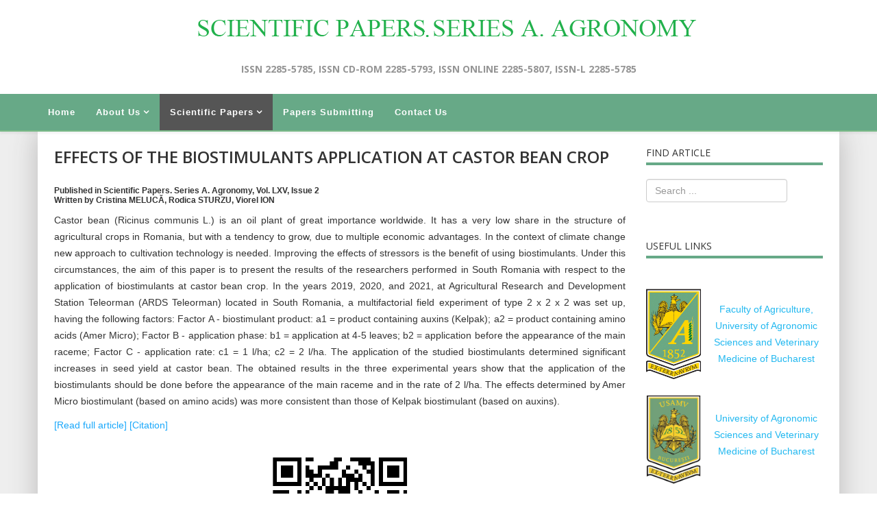

--- FILE ---
content_type: text/html; charset=utf-8
request_url: https://agronomyjournal.usamv.ro/index.php/scientific-papers/current?id=1496
body_size: 6448
content:
<!DOCTYPE html>
<html xmlns="http://www.w3.org/1999/xhtml" xml:lang="en-gb" lang="en-gb" dir="ltr">
    <head>
        <meta http-equiv="X-UA-Compatible" content="IE=edge">
        <meta name="viewport" content="width=device-width, initial-scale=1">
                <!-- head -->
        <base href="https://agronomyjournal.usamv.ro/index.php/scientific-papers/current" />
	<meta http-equiv="content-type" content="text/html; charset=utf-8" />
	<meta name="keywords" content="EFFECTS OF THE BIOSTIMULANTS APPLICATION AT CASTOR BEAN CROP" />
	<meta name="author" content="Super User" />
	<meta name="robots" content="index, follow" />
	<meta name="description" content=", , EFFECTS OF THE BIOSTIMULANTS APPLICATION AT CASTOR BEAN CROP" />
	<meta name="generator" content="Joomla! - Open Source Content Management" />
	<title>EFFECTS OF THE BIOSTIMULANTS APPLICATION AT CASTOR BEAN CROP</title>
	<link href="/images/headers/favicon.ico" rel="shortcut icon" type="image/vnd.microsoft.icon" />
	<link href="https://agronomyjournal.usamv.ro/index.php/component/search/?id=1496&amp;Itemid=107&amp;format=opensearch" rel="search" title="Search Scientific Papers Series A. Agronomy" type="application/opensearchdescription+xml" />
	<link href="/plugins/content/simplepopup/simplepopup/spustyle.css" rel="stylesheet" type="text/css" />
	<link href="/plugins/content/simplepopup/simplepopup/fancybox/jquery.fancybox-1.3.4.css" rel="stylesheet" type="text/css" />
	<link href="/plugins/system/rokbox/assets/styles/rokbox.css" rel="stylesheet" type="text/css" />
	<link href="/templates/shaper_helix3/Custom/custom.css?t=323323" rel="stylesheet" type="text/css" />
	<link href="//fonts.googleapis.com/css?family=Open+Sans:300,300italic,regular,italic,600,600italic,700,700italic,800,800italic&amp;subset=latin" rel="stylesheet" type="text/css" />
	<link href="/templates/shaper_helix3/css/bootstrap.min.css" rel="stylesheet" type="text/css" />
	<link href="/templates/shaper_helix3/css/font-awesome.min.css" rel="stylesheet" type="text/css" />
	<link href="/templates/shaper_helix3/css/legacy.css" rel="stylesheet" type="text/css" />
	<link href="/templates/shaper_helix3/css/template.css" rel="stylesheet" type="text/css" />
	<link href="/templates/shaper_helix3/css/presets/preset1.css" rel="stylesheet" type="text/css" class="preset" />
	<link href="/templates/shaper_helix3/css/frontend-edit.css" rel="stylesheet" type="text/css" />
	<style type="text/css">
body{font-family:Open Sans, sans-serif; font-weight:300; }h1{font-family:Open Sans, sans-serif; font-weight:800; }h2{font-family:Open Sans, sans-serif; font-weight:600; }h3{font-family:Open Sans, sans-serif; font-weight:normal; }h4{font-family:Open Sans, sans-serif; font-weight:normal; }h5{font-family:Open Sans, sans-serif; font-weight:600; }h6{font-family:Open Sans, sans-serif; font-weight:600; }
	</style>
	<script type="application/json" class="joomla-script-options new">{"csrf.token":"b37a1168126e7ec4342cb676f54266ae","system.paths":{"root":"","base":""}}</script>
	<script src="/media/jui/js/jquery.min.js?26ce1e01122036864786e5f5fc4b8d34" type="text/javascript"></script>
	<script src="/media/jui/js/jquery-noconflict.js?26ce1e01122036864786e5f5fc4b8d34" type="text/javascript"></script>
	<script src="/media/jui/js/jquery-migrate.min.js?26ce1e01122036864786e5f5fc4b8d34" type="text/javascript"></script>
	<script src="/plugins/content/simplepopup/simplepopup/fancybox/jquery.mousewheel-3.0.4.pack.js" type="text/javascript"></script>
	<script src="/plugins/content/simplepopup/simplepopup/fancybox/jquery.fancybox-1.3.4.patch.js" type="text/javascript"></script>
	<script src="/media/system/js/caption.js?26ce1e01122036864786e5f5fc4b8d34" type="text/javascript"></script>
	<script src="/media/system/js/mootools-core.js?26ce1e01122036864786e5f5fc4b8d34" type="text/javascript"></script>
	<script src="/media/system/js/core.js?26ce1e01122036864786e5f5fc4b8d34" type="text/javascript"></script>
	<script src="/media/system/js/mootools-more.js?26ce1e01122036864786e5f5fc4b8d34" type="text/javascript"></script>
	<script src="/plugins/system/rokbox/assets/js/rokbox.js" type="text/javascript"></script>
	<script src="/templates/shaper_helix3/Custom/custom.js?t=3232133232" type="text/javascript"></script>
	<script src="/templates/shaper_helix3/js/bootstrap.min.js" type="text/javascript"></script>
	<script src="/templates/shaper_helix3/js/jquery.sticky.js" type="text/javascript"></script>
	<script src="/templates/shaper_helix3/js/main.js" type="text/javascript"></script>
	<script src="/templates/shaper_helix3/js/frontend-edit.js" type="text/javascript"></script>
	<script type="text/javascript">
jQuery(window).on('load',  function() {
				new JCaption('img.caption');
			});if (typeof RokBoxSettings == 'undefined') RokBoxSettings = {pc: '100'};
var sp_preloader = '0';

var sp_gotop = '0';

var sp_offanimation = 'default';

	</script>
	<meta property="og:url" content="https://agronomyjournal.usamv.ro/index.php/scientific-papers/current" />
	<meta property="og:type" content="article" />
	<meta property="og:title" content="EFFECTS OF THE BIOSTIMULANTS APPLICATION AT CASTOR BEAN CROP" />
	<meta property="og:description" content="Published in Scientific Papers. Series A. Agronomy, Vol. LXV, Issue 2 Written by Cristina MELUCĂ, Rodica STURZU, Viorel ION Castor bean (Ricinus communis L..." />

            </head>

    <body class="site com-content view-article no-layout no-task itemid-107 en-gb ltr  sticky-header layout-fluid off-canvas-menu-init">

        <div class="body-wrapper">
            <div class="body-innerwrapper">
                <section id="sp-page-title"><div class="row"><div id="sp-title" class="col-sm-12 col-md-12"><div class="sp-column "><div class="sp-module "><div class="sp-module-content">

<div class="custom"  >
	<div class="bannerTop"><img style="display: block; margin-left: auto; margin-right: auto;" src="/images/headers/logoAgronomyJournal.png" alt="" /></div>
<div class="slogan" style="text-align: center;">ISSN 2285-5785, ISSN CD-ROM 2285-5793, ISSN ONLINE 2285-5807, ISSN-L 2285-5785</div>
<div> </div></div>
</div></div></div></div></div></section><header id="sp-header"><div class="container"><div class="row"><div id="sp-menu" class="col-xs-8 col-sm-12 col-md-12"><div class="sp-column ">			<div class='sp-megamenu-wrapper'>
				<a id="offcanvas-toggler" class="visible-sm visible-xs" aria-label="Helix Megamenu Options" href="#"><i class="fa fa-bars" aria-hidden="true" title="Helix Megamenu Options"></i></a>
				<ul class="sp-megamenu-parent menu-fade hidden-sm hidden-xs"><li class="sp-menu-item"><a  href="/index.php"  >Home</a></li><li class="sp-menu-item sp-has-child"><a  href="/index.php/aboutus"  >About Us</a><div class="sp-dropdown sp-dropdown-main sp-menu-right" style="width: 240px;"><div class="sp-dropdown-inner"><ul class="sp-dropdown-items"><li class="sp-menu-item"><a  href="/index.php/aboutus/board-4"  >Scientific Board</a></li><li class="sp-menu-item"><a  href="/index.php/aboutus/board"  >Editorial Board</a></li><li class="sp-menu-item"><a  href="/index.php/aboutus/brief-history"  >Brief History</a></li><li class="sp-menu-item"><a  href="/index.php/aboutus/open-access-policy"  >Open Access Policy</a></li><li class="sp-menu-item"><a  href="/index.php/aboutus/publication-ethics-statement"  >Publication Ethics Statement</a></li><li class="sp-menu-item"><a  href="/index.php/aboutus/copyright-policy"  >Copyright Policy</a></li></ul></div></div></li><li class="sp-menu-item sp-has-child active"><a  href="/index.php/scientific-papers"  >Scientific Papers</a><div class="sp-dropdown sp-dropdown-main sp-menu-right" style="width: 240px;"><div class="sp-dropdown-inner"><ul class="sp-dropdown-items"><li class="sp-menu-item current-item active"><a  href="/index.php/scientific-papers/current"  >Current Issue</a></li><li class="sp-menu-item"><a  href="/index.php/scientific-papers/past-issues"  >Past Issues</a></li><li class="sp-menu-item"><a  href="/index.php/scientific-papers/guide"  >Guide for Authors</a></li><li class="sp-menu-item"><a  href="/index.php/scientific-papers/peer-reviewing-process"  >Peer Reviewing Procedure</a></li><li class="sp-menu-item"><a  href="/index.php/scientific-papers/indexing"  >Indexing</a></li></ul></div></div></li><li class="sp-menu-item"><a  href="/index.php/submit-paper"  >Papers Submitting</a></li><li class="sp-menu-item"><a  href="/index.php/contact-us"  >Contact Us</a></li></ul>			</div>
		</div></div></div></div></header><section id="sp-main-body"><div class="container"><div class="row"><div id="sp-component" class="col-sm-9 col-md-9"><div class="sp-column "><div id="system-message-container">
	</div>
<article class="item item-page" itemscope itemtype="http://schema.org/Article">
	<meta itemprop="inLanguage" content="en-GB" />
	
	

	<div class="entry-header">
		
		
					<h2 itemprop="name">
									EFFECTS OF THE BIOSTIMULANTS APPLICATION AT CASTOR BEAN CROP							</h2>
												</div>

					
	
	
				
	
			<div itemprop="articleBody">
		<p><h6><span>Published in Scientific Papers. Series A. Agronomy, Vol. LXV, Issue 2 </span><br /><span>Written by Cristina MELUCĂ, Rodica STURZU, Viorel ION</span></h6><p style="text-align: justify;">Castor bean (Ricinus communis L.) is an oil plant of great importance worldwide. It has a very low share in the structure of agricultural crops in Romania, but with a tendency to grow, due to multiple economic advantages. In the context of climate change new approach to cultivation technology is needed. Improving the effects of stressors is the benefit of using biostimulants. Under this circumstances, the aim of this paper is to present the results of the researchers performed in South Romania with respect to the application of biostimulants at castor bean crop. In the years 2019, 2020, and 2021, at Agricultural Research and Development Station Teleorman (ARDS Teleorman) located in South Romania, a multifactorial field experiment of type 2 x 2 x 2 was set up, having the following factors: Factor A - biostimulant product: a1 = product containing auxins (Kelpak); a2 = product containing amino acids (Amer Micro); Factor B - application phase: b1 = application at 4-5 leaves; b2 = application before the appearance of the main raceme; Factor C - application rate: c1 = 1 l/ha; c2 = 2 l/ha. The application of the studied biostimulants determined significant increases in seed yield at castor bean. The obtained results in the three experimental years show that the application of the biostimulants should be done before the appearance of the main raceme and in the rate of 2 l/ha. The effects determined by Amer Micro biostimulant (based on amino acids) was more consistent than those of Kelpak biostimulant (based on auxins). </p><p><a href="/pdf/2022/issue_2/Art33.pdf" target="_self" title=" EFFECTS OF THE BIOSTIMULANTS APPLICATION AT CASTOR BEAN CROP ">[Read full article] </a><a id="Citation33" href="#spucontentCitation33">[Citation]</p><p></a>
</p><p><!-- SPU HTML GOES BELOW -->

<script language="javascript" type="text/javascript">
<!--
	var fshowMsg = false;


jQuery(document).ready(function() {
	
		
			
	jQuery('.Citation33').fancybox({
	
				
		'titleShow'			: true,
		'scrolling'			: 'auto',
		'transitionIn'		: 'elastic',
		'transitionOut'		: 'elastic',
		'speedIn'			: '300',
		'speedOut'			: '300',
		'hideOnOverlayClick': false,
		'hideOnContentClick': false,
				'showCloseButton'	: true,
		'titlePosition'		: 'outside',
						'title'				: jQuery('#fancybox-wrap>div').html()+' ',
				'autoDimensions'	: false,
		'width'				: 400,
		'height'			: 'auto',
						'resizeOnWindowResize'	: true,
		'centerOnScroll'	: true,
		'overlayShow'		: true,
		'overlayOpacity'	: 0.3,
		'overlayColor'		: '#666'
		
				
				}
	);
	
	jQuery(document).on('click', '#Citation33', function(event){	//jQuery(document).on('click', '#Citation33', function(event){
		jQuery('.Citation33').trigger('click');
	});
		
});
-->
</script>

<a class="Citation33" style="display:none;" href="#spucontentCitation33">SPUPOPUPNO1</a>


<!-- FancyBox -->
<div id="spuSimplePoPup" style="display: none;">
	<div id="spucontentCitation33" class="spu_content" style="text-align: center;">
		MELUCA C., STURZU R., ION V. 2022, EFFECTS OF THE BIOSTIMULANTS APPLICATION AT CASTOR BEAN CROP. Scientific Papers. Series A. Agronomy, Vol. LXV, Issue 2, ISSN 2285-5785, 253-262. 	</div>
	</div>

<script language="javascript" type="text/javascript">
<!--
jQuery(document).ready(function() {
	// If pop on load then trigger click on link
	if (fshowMsg) {
					jQuery('#Citation33').trigger('click');
			}
});
-->
</script>

<!-- END SPU HTML --><p><img src="https://quickchart.io/chart?cht=qr&chs=400x400&chl=http://agronomyjournal.usamv.ro/pdf/2022/issue_2/Art33.pdf" border="0" width="244" height="244" style="-webkit-user-select: none; cursor: zoom-in; display: block; margin-left: auto; margin-right: auto;" /></p></p> 	</div>

	
	
				
	
	
			<div class="article-footer-wrap">
			<div class="article-footer-top">
									<div class="helix-social-share">
		<div class="helix-social-share-icon">
			<ul>
				
				<li>
					<div class="facebook" data-toggle="tooltip" data-placement="top" title="Share On Facebook">

						<a class="facebook" onClick="window.open('http://www.facebook.com/sharer.php?u=https://agronomyjournal.usamv.ro/index.php/scientific-papers/current/25-articles/articles-2022-issue-2/1496-effects-of-the-biostimulants-application-at-castor-bean-crop','Facebook','width=600,height=300,left='+(screen.availWidth/2-300)+',top='+(screen.availHeight/2-150)+''); return false;" href="http://www.facebook.com/sharer.php?u=https://agronomyjournal.usamv.ro/index.php/scientific-papers/current/25-articles/articles-2022-issue-2/1496-effects-of-the-biostimulants-application-at-castor-bean-crop">

							<i class="fa fa-facebook"></i>
						</a>

					</div>
				</li>
				<li>
					<div class="twitter"  data-toggle="tooltip" data-placement="top" title="Share On Twitter">
						
						<a class="twitter" onClick="window.open('http://twitter.com/share?url=https://agronomyjournal.usamv.ro/index.php/scientific-papers/current/25-articles/articles-2022-issue-2/1496-effects-of-the-biostimulants-application-at-castor-bean-crop&amp;text=EFFECTS%20OF%20THE%20BIOSTIMULANTS%20APPLICATION%20AT%20CASTOR%20BEAN%20CROP','Twitter share','width=600,height=300,left='+(screen.availWidth/2-300)+',top='+(screen.availHeight/2-150)+''); return false;" href="http://twitter.com/share?url=https://agronomyjournal.usamv.ro/index.php/scientific-papers/current/25-articles/articles-2022-issue-2/1496-effects-of-the-biostimulants-application-at-castor-bean-crop&amp;text=EFFECTS%20OF%20THE%20BIOSTIMULANTS%20APPLICATION%20AT%20CASTOR%20BEAN%20CROP">
							<i class="fa fa-twitter"></i>
						</a>

					</div>
				</li>
				<li>
					<div class="google-plus">
						<a class="gplus" data-toggle="tooltip" data-placement="top" title="Share On Google Plus" onClick="window.open('https://plus.google.com/share?url=https://agronomyjournal.usamv.ro/index.php/scientific-papers/current/25-articles/articles-2022-issue-2/1496-effects-of-the-biostimulants-application-at-castor-bean-crop','Google plus','width=585,height=666,left='+(screen.availWidth/2-292)+',top='+(screen.availHeight/2-333)+''); return false;" href="https://plus.google.com/share?url=https://agronomyjournal.usamv.ro/index.php/scientific-papers/current/25-articles/articles-2022-issue-2/1496-effects-of-the-biostimulants-application-at-castor-bean-crop" >
						<i class="fa fa-google-plus"></i></a>
					</div>
				</li>
				
				<li>
					<div class="linkedin">
						<a class="linkedin" data-toggle="tooltip" data-placement="top" title="Share On Linkedin" onClick="window.open('http://www.linkedin.com/shareArticle?mini=true&url=https://agronomyjournal.usamv.ro/index.php/scientific-papers/current/25-articles/articles-2022-issue-2/1496-effects-of-the-biostimulants-application-at-castor-bean-crop','Linkedin','width=585,height=666,left='+(screen.availWidth/2-292)+',top='+(screen.availHeight/2-333)+''); return false;" href="http://www.linkedin.com/shareArticle?mini=true&url=https://agronomyjournal.usamv.ro/index.php/scientific-papers/current/25-articles/articles-2022-issue-2/1496-effects-of-the-biostimulants-application-at-castor-bean-crop" >
							
						<i class="fa fa-linkedin-square"></i></a>
					</div>
				</li>
			</ul>
		</div>		
	</div> <!-- /.helix-social-share -->














			</div>
					</div>
	
</article>
</div></div><div id="sp-right" class="col-sm-3 col-md-3"><div class="sp-column class2"><div class="sp-module "><h3 class="sp-module-title">Find Article</h3><div class="sp-module-content"><div class="search">
	<form action="/index.php/scientific-papers/current" method="post">
		<input name="searchword" id="mod-search-searchword" maxlength="200"  class="inputbox search-query" type="text" size="20" placeholder="Search ..." />		<input type="hidden" name="task" value="search" />
		<input type="hidden" name="option" value="com_search" />
		<input type="hidden" name="Itemid" value="107" />
	</form>
</div>
</div></div><div class="sp-module "><h3 class="sp-module-title">Useful Links</h3><div class="sp-module-content">

<div class="custom"  >
	<table style="margin-left: auto; text-align: center; margin-right: auto;">
<tbody>
<tr>
<td><br /><a href="http://www.agro-bucuresti.ro//" target="_blank" rel="noopener noreferrer"><img style="line-height: 1.3em;" src="/images/logo fac.jpg" width="80" border="0" /></a></td>
<td><a href="http://www.agro-bucuresti.ro//" target="_blank" rel="noopener noreferrer"><br />Faculty of Agriculture, University of Agronomic Sciences and Veterinary Medicine of Bucharest<br /></a></td>
</tr>
<tr>
<td style="width: 36%;">
<p><br /><a href="http://www.usamv.ro/" target="_blank" rel="noopener noreferrer"><img src="/images/logo usamv.png" width="80" border="0" /></a></p>
</td>
<td><a href="http://www.usamv.ro/" target="_blank" rel="noopener noreferrer">University of Agronomic Sciences and Veterinary Medicine of Bucharest</a></td>
</tr>
<tr>
<td><br /><a href="http://agricultureforlife.usamv.ro" target="_blank" rel="noopener noreferrer"><img style="line-height: 1.3em;" src="/images/logo A4L.png" width="80" border="0" /></a></td>
<td><a href="http://agricultureforlife.usamv.ro" target="_blank" rel="noopener noreferrer"><br /></a><a href="http://agricultureforlife.usamv.ro" target="_blank" rel="noopener noreferrer">Agriculture for Life International Conference</a></td>
</tr>
<tr>
<td><br /><a href="http://agricultureforlife.usamv.ro/index.php/en/publications" target="_blank" rel="noopener noreferrer"><img style="line-height: 1.3em;" src="/images/pub.gif" width="80" border="0" /></a></td>
<td>
<p> </p>
<p><a href="http://agricultureforlife.usamv.ro/index.php/en/publications" target="_blank" rel="noopener noreferrer">Other Publications of University of Agronomic Sciences and Veterinary Medicine of Bucharest</a></p>
</td>
</tr>
</tbody>
</table>
<p> </p>
<p style="text-align: center;"><a style="line-height: 1.3em;" href="/index.php/aboutus?id=74;catid=8">More links here</a></p></div>
</div></div></div></div></div></div></section><footer id="sp-footer"><div class="container"><div class="row"><div id="sp-footer1" class="col-sm-12 col-md-12"><div class="sp-column "><span class="sp-copyright"><p>The publisher is not responsible for the opinions published in the Volume. They represent the authors’ point of view.</p>
              
<p>© 2019 Scientific Papers. Series A. Agronomy. All Rights Reserved. To be cited: Scientific Papers. Series A. Agronomy.</p>

</p>Powered by <a target = "_blank" href = "http://www.intelidev.ro" >INTELIDEV</a></p></span></div></div></div></div></footer>            </div> <!-- /.body-innerwrapper -->
        </div> <!-- /.body-innerwrapper -->

        <!-- Off Canvas Menu -->
        <div class="offcanvas-menu">
            <a href="#" class="close-offcanvas" aria-label="Close"><i class="fa fa-remove" aria-hidden="true" title="HELIX_CLOSE_MENU"></i></a>
            <div class="offcanvas-inner">
                                  <div class="sp-module "><h3 class="sp-module-title">Agronomy Journal</h3><div class="sp-module-content"><ul class="nav menu">
<li class="item-101"><a href="/index.php" > Home</a></li><li class="item-102  deeper parent"><a href="/index.php/aboutus" > About Us</a><span class="offcanvas-menu-toggler collapsed" data-toggle="collapse" data-target="#collapse-menu-102"><i class="open-icon fa fa-angle-down"></i><i class="close-icon fa fa-angle-up"></i></span><ul class="collapse" id="collapse-menu-102"><li class="item-118"><a href="/index.php/aboutus/board-4" > Scientific Board</a></li><li class="item-104"><a href="/index.php/aboutus/board" > Editorial Board</a></li><li class="item-113"><a href="/index.php/aboutus/brief-history" > Brief History</a></li><li class="item-132"><a href="/index.php/aboutus/open-access-policy" > Open Access Policy</a></li><li class="item-133"><a href="/index.php/aboutus/publication-ethics-statement" > Publication Ethics Statement</a></li><li class="item-136"><a href="/index.php/aboutus/copyright-policy" > Copyright Policy</a></li></ul></li><li class="item-103  active deeper parent"><a href="/index.php/scientific-papers" > Scientific Papers</a><span class="offcanvas-menu-toggler collapsed" data-toggle="collapse" data-target="#collapse-menu-103"><i class="open-icon fa fa-angle-down"></i><i class="close-icon fa fa-angle-up"></i></span><ul class="collapse" id="collapse-menu-103"><li class="item-107  current active"><a href="/index.php/scientific-papers/current" > Current Issue</a></li><li class="item-135"><a href="/index.php/scientific-papers/past-issues" > Past Issues</a></li><li class="item-109"><a href="/index.php/scientific-papers/guide" > Guide for Authors</a></li><li class="item-108"><a href="/index.php/scientific-papers/peer-reviewing-process" > Peer Reviewing Procedure</a></li><li class="item-120"><a href="/index.php/scientific-papers/indexing" > Indexing</a></li></ul></li><li class="item-134"><a href="/index.php/submit-paper" > Papers Submitting</a></li><li class="item-114"><a href="/index.php/contact-us" > Contact Us</a></li></ul>
</div></div>
                            </div> <!-- /.offcanvas-inner -->
        </div> <!-- /.offcanvas-menu -->

        
        
        
        <!-- Preloader -->
        

        <!-- Go to top -->
        
    			 	<script type="text/javascript">
	                 
					  function addTag()
						{ if (typeof jQuery === 'function') { jQuery.noConflict();}
							var tag = $('ttnewtag').get('value');
					 		var url = 'https://agronomyjournal.usamv.ro/index.php?option=com_tortags&task=addtag&tmpl=component&format=raw&tag='+ tag +'&id=1496&comp=com_content';
							var a = new Request.HTML({
							         url: url,
							         method: 'post',
							         update   : $('tt-value'),
							         onRequest: function(){
	        							$('tt-status').set('text', 'loading...');
	    							},
							         onComplete:  function(response) 
							            {
							            	var result = $('tt-value').get('text');
							            	var mess = '';
							            	
							            	if (result==-1)
							            	{
							            		mess ="<span class='tt_error'> Error: empty or wrong parameters </span>";
							            	}else
							            	if (result=='-2')
							            	{
							            		mess ="<span class='tt_notice'>Notice: This tag is already exist </span>";
							            	}else
							            	if (result=='-3')
							            	{
							            		mess ="<span class='tt_error'>Error: Insert DB error </span>";
							            	}
							            	else
							            	{
							            		mess ="<span class='tt_success'> Successfully added </span>";
							            		var button = '<div id="tagid_'+ result +'" class="tt_button"><div class="tt_end"><span class="tt-2gtr"><a class="tt-del-link" href="javascript:void(0);" onclick="javascript:delTag('+ result +');"><img src="https://agronomyjournal.usamv.ro/components/com_tortags/assets/images/delete.png"/></a><span style="font-weight: normal;">'+ tag +'</span></span></div></div>';
							            		$('tt-tags').set('html', $('tt-tags').get('html') + button);
							            	}
							            	
							            	$('tt-status').set('html', mess);
							            	$('ttnewtag').set('value','');
							            	$('ttnewtag').focus();
	
							            }
							        }); 
							a.send(); 
						}
						function delTag(id)
						{if (typeof jQuery === 'function') { jQuery.noConflict();}
					 		var url = 'https://agronomyjournal.usamv.ro/index.php?option=com_tortags&task=deltag&tmpl=component&format=raw&tag_id='+ id+'&id=1496&comp=com_content';
							var d = new Request.HTML({
							         url: url,
							         method: 'post',
							         update   : $('tt-value'),
							         onRequest: function(){
	        							$('tt-status').set('text', 'loading...');
	    							},
							         onComplete:  function(response) 
							            {	
							            	var namefield = 'tagid_'+ id;
							            	$(namefield).destroy();
							            	var result = $('tt-value').get('text');
							            	var mess = '';
							            	
							            	if (result==-1)
							            	{
							            		mess ="<span class='tt_error'> Error: empty or wrong parameters </span>";
							            	}else
							            	{
							            		mess ="<span class='tt_success'> Successfully deleted </span>";
							            	}
							            	$('tt-status').set('html', mess);
							            }
							        }); 
							d.send(); 
						}
	 			</script>
			 	</body>
</html>

--- FILE ---
content_type: text/css
request_url: https://agronomyjournal.usamv.ro/templates/shaper_helix3/Custom/custom.css?t=323323
body_size: 1093
content:
p, span, a, ul > li,
select, textarea, input[type="text"], input[type="password"], input[type="datetime"], input[type="datetime-local"], input[type="date"], input[type="month"], input[type="time"], input[type="week"], input[type="number"], input[type="email"], input[type="url"], input[type="search"], input[type="tel"], input[type="color"], .uneditable-input
{
    font-family: 'Helvetica','sans-serif' !important;
}

div#sp-menu {
    padding-left: 0;
}

#sp-main-body {
    background: #eeeeee;
    padding: 0px !important;
    padding-bottom: 23px  !important;
}

#sp-footer {
    background: #67A987 !important;
    font-weight: bold;
}

.slogan {
    color: #959595;
    font-weight: bold;
    margin-top: -1%;
}

div.bannerTop {
    margin-top: 8px;
    margin-left: auto;
    margin-right: auto;
}

#sp-header {
    background: #67A987 !important;
    height: 55px !important;
    border-bottom: 2px solid #79B987;
}

.sp-megamenu-parent {
    float: left !important;
}

.sp-megamenu-parent >li >a, .sp-megamenu-parent >li >span {
    text-transform: none !important;
    font-size: 13px !important;    
    line-height: 53px !important;    
    color: white !important;
    font-weight: 600  !important;
}

.sp-megamenu-parent >li.active>a, .sp-megamenu-parent >li:hover>a {
    background: #555;
}

.sp-megamenu-parent .sp-dropdown li.sp-menu-item >a {
    font-size: 13px !important;
    font-weight: bold;
}

.sp-megamenu-parent .sp-dropdown li.sp-menu-item >a:hover,
.sp-megamenu-parent .sp-dropdown li.sp-menu-item.active>a
{
    background: #67A987 !important;
    font-size: 13px !important;
    font-weight: bold;
}

.sp-megamenu-parent .sp-dropdown .sp-dropdown-inner {
      background: #555 !important;
      padding: 4px !important;
}

.sp-megamenu-parent .sp-dropdown li.sp-menu-item >a, .sp-megamenu-parent .sp-dropdown li.sp-menu-item span {
    color: #fff  !important; 
}

.sp-megamenu-parent >li >a:hover, .sp-megamenu-parent >li >span {
    line-height: 53px !important;
    color: white !important;
}

div.container > div.row {
    background: #fff !important;
    padding: 9px  !important;
/*    border: 1px solid #bab9b9  !important;*/
    -moz-box-shadow: 0 0 38px #bab9b9;
    -webkit-box-shadow: 0 0 38px #bab9b9;
    box-shadow: 0 0 38px #bab9b9;
    padding-top: 17px !important;
}

footer#sp-footer > div.container > div.row,
header#sp-header > div.container > div.row
{
    background: none !important;
    padding: 0  !important;
    border: none  !important;
    
    -moz-box-shadow: none  !important;
    -webkit-box-shadow: none  !important;
    box-shadow: none  !important;
}

div#fancybox-title-outside {
    display: none !important;
}

hr {
/*    border-top: 4px solid #eee !important;*/
    border-top: 4px solid #67A987 !important;
}

p a,
h4 a,
.sp-module ul >li >a,
ul > li > a,
strong a,
dt.result-title a,
.tt_end a
{
    color: #1aa8fb !important;
    line-height: 26px !important;
    font-weight: 500 !important;
/*    border-top: 4px solid #eee !important;*/
}

p a:hover,
h4 a:hover,
.sp-module ul >li >a:hover,
ul > li > a:hover,
strong a:hover,
dt.result-title a:hover,
.tt_end a:hover
{
    color: #67A987 !important;
    line-height: 26px !important;
}

.sp-module .sp-module-title {
    line-height: 2 !important;
/*    border-bottom: 4px solid #eee !important;*/
    border-bottom: 4px solid #67A987 !important;
}

.customBorder {
    border-bottom: 2px solid #67A987 !important;
}

.article-footer-wrap {
    margin-top: 21%;
}

div#fancybox-content {
    height: 20% !important;
    width: 97% !important;
}

div.spu_content {
    width: 85% !important;
    padding: 4% !important;
}

div#fancybox-outer {
    width: 100% !important;
}

.sliderHomepage {
    margin-bottom: -6%;
    margin-top: -14%; 
}

.imgDreaptaSlider {
    margin-top: 4px;
}

dd.hits {
    display: none !important;
}

.pagination>.active>a, .pagination>.active>span {
    color: white !important;
}

.offcanvas-menu .offcanvas-inner .sp-module ul > li a {
    color: white !important;
}

.tt_button img {
    margin-top: 5px !important;
}

.tt_end a {
    margin-right: 2px;
}



.rokbox-wrapper .rokbox-outer .rokbox-row .rokbox-inner .rokbox-container {
     max-width: 311px !important;
     text-align: center !important;
     font-weight: 500 !important;
}



@media screen and (device-width: 320px) and (device-height: 568px) and (-webkit-device-pixel-ratio: 2) {
    a#offcanvas-toggler {
        margin-top: -6%;
        left: 51% !important;
        position: relative;
    }
    
    .sliderHomepage {
        margin-bottom: -6%;
        margin-top: -27%; 
    }
}


@media (min-width: 360px) and (max-width: 640px) { 
    a#offcanvas-toggler {
        margin-top: -6%;
        left: 51% !important;
        position: relative;
    }
    
    .sliderHomepage {
        margin-bottom: -6%;
        margin-top: -25%; 
    }
}

@media (min-width: 768px) and (max-width: 1024px) { 
    a#offcanvas-toggler {
        margin-top: -2%;
    }
    
    input#mod-search-searchword {
        width: 100%;
    }
    
    .sliderHomepage {
        margin-bottom: -6%;
        margin-top: -18%; 
    }
}